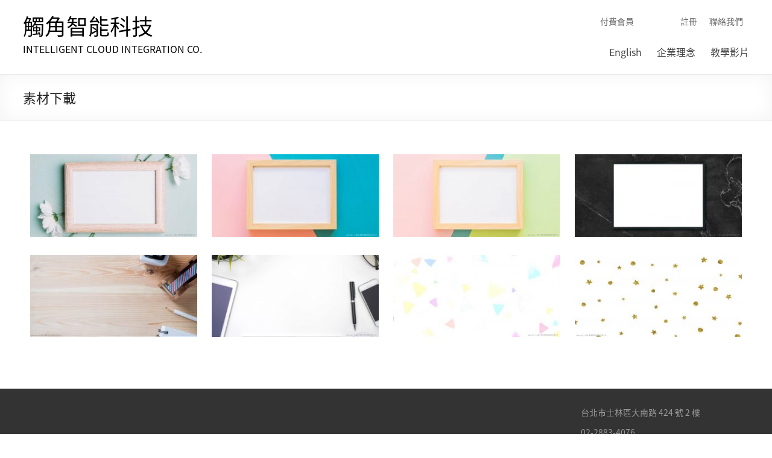

--- FILE ---
content_type: text/html; charset=UTF-8
request_url: http://ici-biot.com/test/%E5%AD%B8%E7%BF%92%E5%9E%8B%E9%9B%B2%E7%AB%AF%E7%89%A9%E8%81%AF%E7%B6%B2-%E5%BA%95%E5%9C%96%E4%B8%8B%E8%BC%89/
body_size: 9405
content:
<!DOCTYPE html>
<!--[if IE 7]>
<html class="ie ie7" lang="zh-TW">
<![endif]-->
<!--[if IE 8]>
<html class="ie ie8" lang="zh-TW">
<![endif]-->
<!--[if !(IE 7) & !(IE 8)]><!-->
<html lang="zh-TW">
<!--<![endif]-->
<head>
<meta charset="UTF-8" />
<meta name="viewport" content="width=device-width, initial-scale=1">
<link rel="profile" href="http://gmpg.org/xfn/11" />
<link rel="pingback" href="http://ici-biot.com/xmlrpc.php" />
<title>素材下載 &#8211; 觸角智能科技</title>
<link rel='dns-prefetch' href='//www.google.com' />
<link rel='dns-prefetch' href='//fonts.googleapis.com' />
<link rel='dns-prefetch' href='//s.w.org' />
<link rel="alternate" type="application/rss+xml" title="訂閱《觸角智能科技》&raquo; 資訊提供" href="https://ici-biot.com/feed/" />
<link rel="alternate" type="application/rss+xml" title="訂閱《觸角智能科技》&raquo; 留言的資訊提供" href="https://ici-biot.com/comments/feed/" />
		<script type="text/javascript">
			window._wpemojiSettings = {"baseUrl":"https:\/\/s.w.org\/images\/core\/emoji\/13.0.0\/72x72\/","ext":".png","svgUrl":"https:\/\/s.w.org\/images\/core\/emoji\/13.0.0\/svg\/","svgExt":".svg","source":{"concatemoji":"http:\/\/ici-biot.com\/wp-includes\/js\/wp-emoji-release.min.js?ver=5.5.17"}};
			!function(e,a,t){var n,r,o,i=a.createElement("canvas"),p=i.getContext&&i.getContext("2d");function s(e,t){var a=String.fromCharCode;p.clearRect(0,0,i.width,i.height),p.fillText(a.apply(this,e),0,0);e=i.toDataURL();return p.clearRect(0,0,i.width,i.height),p.fillText(a.apply(this,t),0,0),e===i.toDataURL()}function c(e){var t=a.createElement("script");t.src=e,t.defer=t.type="text/javascript",a.getElementsByTagName("head")[0].appendChild(t)}for(o=Array("flag","emoji"),t.supports={everything:!0,everythingExceptFlag:!0},r=0;r<o.length;r++)t.supports[o[r]]=function(e){if(!p||!p.fillText)return!1;switch(p.textBaseline="top",p.font="600 32px Arial",e){case"flag":return s([127987,65039,8205,9895,65039],[127987,65039,8203,9895,65039])?!1:!s([55356,56826,55356,56819],[55356,56826,8203,55356,56819])&&!s([55356,57332,56128,56423,56128,56418,56128,56421,56128,56430,56128,56423,56128,56447],[55356,57332,8203,56128,56423,8203,56128,56418,8203,56128,56421,8203,56128,56430,8203,56128,56423,8203,56128,56447]);case"emoji":return!s([55357,56424,8205,55356,57212],[55357,56424,8203,55356,57212])}return!1}(o[r]),t.supports.everything=t.supports.everything&&t.supports[o[r]],"flag"!==o[r]&&(t.supports.everythingExceptFlag=t.supports.everythingExceptFlag&&t.supports[o[r]]);t.supports.everythingExceptFlag=t.supports.everythingExceptFlag&&!t.supports.flag,t.DOMReady=!1,t.readyCallback=function(){t.DOMReady=!0},t.supports.everything||(n=function(){t.readyCallback()},a.addEventListener?(a.addEventListener("DOMContentLoaded",n,!1),e.addEventListener("load",n,!1)):(e.attachEvent("onload",n),a.attachEvent("onreadystatechange",function(){"complete"===a.readyState&&t.readyCallback()})),(n=t.source||{}).concatemoji?c(n.concatemoji):n.wpemoji&&n.twemoji&&(c(n.twemoji),c(n.wpemoji)))}(window,document,window._wpemojiSettings);
		</script>
		<style type="text/css">
img.wp-smiley,
img.emoji {
	display: inline !important;
	border: none !important;
	box-shadow: none !important;
	height: 1em !important;
	width: 1em !important;
	margin: 0 .07em !important;
	vertical-align: -0.1em !important;
	background: none !important;
	padding: 0 !important;
}
</style>
	<link rel='stylesheet' id='wp-block-library-css'  href='http://ici-biot.com/wp-includes/css/dist/block-library/style.min.css?ver=5.5.17' type='text/css' media='all' />
<link rel='stylesheet' id='wc-block-vendors-style-css'  href='http://ici-biot.com/wp-content/plugins/woocommerce/packages/woocommerce-blocks/build/vendors-style.css?ver=4.0.0' type='text/css' media='all' />
<link rel='stylesheet' id='wc-block-style-css'  href='http://ici-biot.com/wp-content/plugins/woocommerce/packages/woocommerce-blocks/build/style.css?ver=4.0.0' type='text/css' media='all' />
<link rel='stylesheet' id='contact-form-7-css'  href='http://ici-biot.com/wp-content/plugins/contact-form-7/includes/css/styles.css?ver=5.3.2' type='text/css' media='all' />
<link rel='stylesheet' id='wprls-style-css'  href='http://ici-biot.com/wp-content/plugins/slider-slideshow/admin/includes/../css/public/slider-pro.min.css?ver=5.5.17' type='text/css' media='all' />
<link rel='stylesheet' id='woocommerce-layout-css'  href='http://ici-biot.com/wp-content/plugins/woocommerce/assets/css/woocommerce-layout.css?ver=4.9.0' type='text/css' media='all' />
<style id='woocommerce-layout-inline-css' type='text/css'>

	.infinite-scroll .woocommerce-pagination {
		display: none;
	}
</style>
<link rel='stylesheet' id='woocommerce-smallscreen-css'  href='http://ici-biot.com/wp-content/plugins/woocommerce/assets/css/woocommerce-smallscreen.css?ver=4.9.0' type='text/css' media='only screen and (max-width: 768px)' />
<link rel='stylesheet' id='woocommerce-general-css'  href='http://ici-biot.com/wp-content/plugins/woocommerce/assets/css/woocommerce.css?ver=4.9.0' type='text/css' media='all' />
<style id='woocommerce-inline-inline-css' type='text/css'>
.woocommerce form .form-row .required { visibility: visible; }
</style>
<link rel='stylesheet' id='megamenu-css'  href='http://ici-biot.com/wp-content/uploads/maxmegamenu/style_zh_tw.css?ver=da7d01' type='text/css' media='all' />
<link rel='stylesheet' id='dashicons-css'  href='http://ici-biot.com/wp-includes/css/dashicons.min.css?ver=5.5.17' type='text/css' media='all' />
<link rel='stylesheet' id='spacious_style-css'  href='http://ici-biot.com/wp-content/themes/spacious/style.css?ver=5.5.17' type='text/css' media='all' />
<link rel='stylesheet' id='spacious-genericons-css'  href='http://ici-biot.com/wp-content/themes/spacious/genericons/genericons.css?ver=3.3.1' type='text/css' media='all' />
<link rel='stylesheet' id='spacious-font-awesome-css'  href='http://ici-biot.com/wp-content/themes/spacious/font-awesome/css/font-awesome.min.css?ver=4.7.0' type='text/css' media='all' />
<link rel='stylesheet' id='google_fonts-css'  href='//fonts.googleapis.com/css?family=Lato&#038;ver=5.5.17' type='text/css' media='all' />
<link rel='stylesheet' id='um_fonticons_ii-css'  href='http://ici-biot.com/wp-content/plugins/ultimate-member/assets/css/um-fonticons-ii.css?ver=2.1.15' type='text/css' media='all' />
<link rel='stylesheet' id='um_fonticons_fa-css'  href='http://ici-biot.com/wp-content/plugins/ultimate-member/assets/css/um-fonticons-fa.css?ver=2.1.15' type='text/css' media='all' />
<link rel='stylesheet' id='select2-css'  href='http://ici-biot.com/wp-content/plugins/ultimate-member/assets/css/select2/select2.min.css?ver=2.1.15' type='text/css' media='all' />
<link rel='stylesheet' id='um_crop-css'  href='http://ici-biot.com/wp-content/plugins/ultimate-member/assets/css/um-crop.css?ver=2.1.15' type='text/css' media='all' />
<link rel='stylesheet' id='um_modal-css'  href='http://ici-biot.com/wp-content/plugins/ultimate-member/assets/css/um-modal.css?ver=2.1.15' type='text/css' media='all' />
<link rel='stylesheet' id='um_styles-css'  href='http://ici-biot.com/wp-content/plugins/ultimate-member/assets/css/um-styles.css?ver=2.1.15' type='text/css' media='all' />
<link rel='stylesheet' id='um_profile-css'  href='http://ici-biot.com/wp-content/plugins/ultimate-member/assets/css/um-profile.css?ver=2.1.15' type='text/css' media='all' />
<link rel='stylesheet' id='um_account-css'  href='http://ici-biot.com/wp-content/plugins/ultimate-member/assets/css/um-account.css?ver=2.1.15' type='text/css' media='all' />
<link rel='stylesheet' id='um_misc-css'  href='http://ici-biot.com/wp-content/plugins/ultimate-member/assets/css/um-misc.css?ver=2.1.15' type='text/css' media='all' />
<link rel='stylesheet' id='um_fileupload-css'  href='http://ici-biot.com/wp-content/plugins/ultimate-member/assets/css/um-fileupload.css?ver=2.1.15' type='text/css' media='all' />
<link rel='stylesheet' id='um_datetime-css'  href='http://ici-biot.com/wp-content/plugins/ultimate-member/assets/css/pickadate/default.css?ver=2.1.15' type='text/css' media='all' />
<link rel='stylesheet' id='um_datetime_date-css'  href='http://ici-biot.com/wp-content/plugins/ultimate-member/assets/css/pickadate/default.date.css?ver=2.1.15' type='text/css' media='all' />
<link rel='stylesheet' id='um_datetime_time-css'  href='http://ici-biot.com/wp-content/plugins/ultimate-member/assets/css/pickadate/default.time.css?ver=2.1.15' type='text/css' media='all' />
<link rel='stylesheet' id='um_raty-css'  href='http://ici-biot.com/wp-content/plugins/ultimate-member/assets/css/um-raty.css?ver=2.1.15' type='text/css' media='all' />
<link rel='stylesheet' id='um_scrollbar-css'  href='http://ici-biot.com/wp-content/plugins/ultimate-member/assets/css/simplebar.css?ver=2.1.15' type='text/css' media='all' />
<link rel='stylesheet' id='um_tipsy-css'  href='http://ici-biot.com/wp-content/plugins/ultimate-member/assets/css/um-tipsy.css?ver=2.1.15' type='text/css' media='all' />
<link rel='stylesheet' id='um_responsive-css'  href='http://ici-biot.com/wp-content/plugins/ultimate-member/assets/css/um-responsive.css?ver=2.1.15' type='text/css' media='all' />
<link rel='stylesheet' id='um_default_css-css'  href='http://ici-biot.com/wp-content/plugins/ultimate-member/assets/css/um-old-default.css?ver=2.1.15' type='text/css' media='all' />
<script type='text/javascript' src='http://ici-biot.com/wp-includes/js/jquery/jquery.js?ver=1.12.4-wp' id='jquery-core-js'></script>
<script type='text/javascript' src='http://ici-biot.com/wp-content/plugins/slider-slideshow/admin/includes/../js/public/rsslider.js?ver=5.5.17' id='wprls-script-js'></script>
<script type='text/javascript' src='http://ici-biot.com/wp-content/themes/spacious/js/spacious-custom.js?ver=5.5.17' id='spacious-custom-js'></script>
<!--[if lte IE 8]>
<script type='text/javascript' src='http://ici-biot.com/wp-content/themes/spacious/js/html5shiv.min.js?ver=5.5.17' id='html5-js'></script>
<![endif]-->
<script type='text/javascript' src='http://ici-biot.com/wp-content/plugins/ultimate-member/assets/js/um-gdpr.min.js?ver=2.1.15' id='um-gdpr-js'></script>
<link rel="https://api.w.org/" href="https://ici-biot.com/wp-json/" /><link rel="alternate" type="application/json" href="https://ici-biot.com/wp-json/wp/v2/pages/224" /><link rel="EditURI" type="application/rsd+xml" title="RSD" href="https://ici-biot.com/xmlrpc.php?rsd" />
<link rel="wlwmanifest" type="application/wlwmanifest+xml" href="http://ici-biot.com/wp-includes/wlwmanifest.xml" /> 
<meta name="generator" content="WordPress 5.5.17" />
<meta name="generator" content="WooCommerce 4.9.0" />
<link rel="canonical" href="https://ici-biot.com/test/%e5%ad%b8%e7%bf%92%e5%9e%8b%e9%9b%b2%e7%ab%af%e7%89%a9%e8%81%af%e7%b6%b2-%e5%ba%95%e5%9c%96%e4%b8%8b%e8%bc%89/" />
<link rel='shortlink' href='https://ici-biot.com/?p=224' />
<link rel="alternate" type="application/json+oembed" href="https://ici-biot.com/wp-json/oembed/1.0/embed?url=https%3A%2F%2Fici-biot.com%2Ftest%2F%25e5%25ad%25b8%25e7%25bf%2592%25e5%259e%258b%25e9%259b%25b2%25e7%25ab%25af%25e7%2589%25a9%25e8%2581%25af%25e7%25b6%25b2-%25e5%25ba%2595%25e5%259c%2596%25e4%25b8%258b%25e8%25bc%2589%2F" />
<link rel="alternate" type="text/xml+oembed" href="https://ici-biot.com/wp-json/oembed/1.0/embed?url=https%3A%2F%2Fici-biot.com%2Ftest%2F%25e5%25ad%25b8%25e7%25bf%2592%25e5%259e%258b%25e9%259b%25b2%25e7%25ab%25af%25e7%2589%25a9%25e8%2581%25af%25e7%25b6%25b2-%25e5%25ba%2595%25e5%259c%2596%25e4%25b8%258b%25e8%25bc%2589%2F&#038;format=xml" />
<script type="text/javascript">
(function(url){
	if(/(?:Chrome\/26\.0\.1410\.63 Safari\/537\.31|WordfenceTestMonBot)/.test(navigator.userAgent)){ return; }
	var addEvent = function(evt, handler) {
		if (window.addEventListener) {
			document.addEventListener(evt, handler, false);
		} else if (window.attachEvent) {
			document.attachEvent('on' + evt, handler);
		}
	};
	var removeEvent = function(evt, handler) {
		if (window.removeEventListener) {
			document.removeEventListener(evt, handler, false);
		} else if (window.detachEvent) {
			document.detachEvent('on' + evt, handler);
		}
	};
	var evts = 'contextmenu dblclick drag dragend dragenter dragleave dragover dragstart drop keydown keypress keyup mousedown mousemove mouseout mouseover mouseup mousewheel scroll'.split(' ');
	var logHuman = function() {
		if (window.wfLogHumanRan) { return; }
		window.wfLogHumanRan = true;
		var wfscr = document.createElement('script');
		wfscr.type = 'text/javascript';
		wfscr.async = true;
		wfscr.src = url + '&r=' + Math.random();
		(document.getElementsByTagName('head')[0]||document.getElementsByTagName('body')[0]).appendChild(wfscr);
		for (var i = 0; i < evts.length; i++) {
			removeEvent(evts[i], logHuman);
		}
	};
	for (var i = 0; i < evts.length; i++) {
		addEvent(evts[i], logHuman);
	}
})('//ici-biot.com/?wordfence_lh=1&hid=60E2BEC75A8658B7C144EFEDD7399CD3');
</script>		<style type="text/css">
			.um_request_name {
				display: none !important;
			}
		</style>
		<noscript><style>.woocommerce-product-gallery{ opacity: 1 !important; }</style></noscript>
		<style type="text/css">
			#site-title a {
			color: #000000;
		}
		#site-description {
			color: #000000;
		}
		</style>
	<style type="text/css" id="custom-background-css">
body.custom-background { background-color: #ffffff; }
</style>
	
<!-- Jetpack Open Graph Tags -->
<meta property="og:type" content="article" />
<meta property="og:title" content="素材下載" />
<meta property="og:url" content="https://ici-biot.com/test/%e5%ad%b8%e7%bf%92%e5%9e%8b%e9%9b%b2%e7%ab%af%e7%89%a9%e8%81%af%e7%b6%b2-%e5%ba%95%e5%9c%96%e4%b8%8b%e8%bc%89/" />
<meta property="og:description" content="造訪文章以瞭解更多資訊。" />
<meta property="article:published_time" content="2017-05-25T09:46:17+00:00" />
<meta property="article:modified_time" content="2018-06-01T06:17:11+00:00" />
<meta property="og:site_name" content="觸角智能科技" />
<meta property="og:image" content="https://ici-biot.com/wp-content/uploads/2018/03/05-300x148.jpg" />
<meta property="og:locale" content="zh_TW" />
<meta name="twitter:text:title" content="素材下載" />
<meta name="twitter:image" content="https://ici-biot.com/wp-content/uploads/2018/03/05-300x148.jpg?w=1400" />
<meta name="twitter:card" content="summary_large_image" />
<meta name="twitter:description" content="造訪文章以瞭解更多資訊。" />

<!-- End Jetpack Open Graph Tags -->
<link rel="icon" href="https://ici-biot.com/wp-content/uploads/2017/05/cropped-LOGO-32x32.jpg" sizes="32x32" />
<link rel="icon" href="https://ici-biot.com/wp-content/uploads/2017/05/cropped-LOGO-192x192.jpg" sizes="192x192" />
<link rel="apple-touch-icon" href="https://ici-biot.com/wp-content/uploads/2017/05/cropped-LOGO-180x180.jpg" />
<meta name="msapplication-TileImage" content="https://ici-biot.com/wp-content/uploads/2017/05/cropped-LOGO-270x270.jpg" />

<!-- BEGIN Typekit Fonts for WordPress -->
<script>
  (function(d) {
    var config = {
      kitId: 'ifa4yvx',
      scriptTimeout: 3000,
      async: true
    },
    h=d.documentElement,t=setTimeout(function(){h.className=h.className.replace(/\bwf-loading\b/g,"")+" wf-inactive";},config.scriptTimeout),tk=d.createElement("script"),f=false,s=d.getElementsByTagName("script")[0],a;h.className+=" wf-loading";tk.src='https://use.typekit.net/'+config.kitId+'.js';tk.async=true;tk.onload=tk.onreadystatechange=function(){a=this.readyState;if(f||a&&a!="complete"&&a!="loaded")return;f=true;clearTimeout(t);try{Typekit.load(config)}catch(e){}};s.parentNode.insertBefore(tk,s)
  })(document);
</script>
<style type="text/css">
html, body, div, span, applet, object, iframe,
h1, h2, h3, h4, h5, h6, p, blockquote, pre,
a, abbr, acronym, address, big, cite, code,
del, dfn, em, font, ins, kbd, q, s, samp,
small, strike, strong, sub, sup, tt, var,
dl, dt, dd, ol, ul, li,
fieldset, form, label, legend,
table, caption, tbody, tfoot, thead, tr, th, td ,href {
  font-family: "source-han-sans-traditional";
font-style: normal;
font-weight: 400;
  }</style>

<!-- END Typekit Fonts for WordPress -->

		<style type="text/css"> blockquote { border-left: 3px solid #00548c; }
			.spacious-button, input[type="reset"], input[type="button"], input[type="submit"], button { background-color: #00548c; }
			.previous a:hover, .next a:hover { 	color: #00548c; }
			a { color: #00548c; }
			#site-title a:hover { color: #00548c; }
			.main-navigation ul li.current_page_item a, .main-navigation ul li:hover > a { color: #00548c; }
			.main-navigation ul li ul { border-top: 1px solid #00548c; }
			.main-navigation ul li ul li a:hover, .main-navigation ul li ul li:hover > a, .main-navigation ul li.current-menu-item ul li a:hover { color: #00548c; }
			.site-header .menu-toggle:hover.entry-meta a.read-more:hover,#featured-slider .slider-read-more-button:hover,.call-to-action-button:hover,.entry-meta .read-more-link:hover,.spacious-button:hover, input[type="reset"]:hover, input[type="button"]:hover, input[type="submit"]:hover, button:hover { background: #00225a; }
			.main-small-navigation li:hover { background: #00548c; }
			.main-small-navigation ul > .current_page_item, .main-small-navigation ul > .current-menu-item { background: #00548c; }
			.main-navigation a:hover, .main-navigation ul li.current-menu-item a, .main-navigation ul li.current_page_ancestor a, .main-navigation ul li.current-menu-ancestor a, .main-navigation ul li.current_page_item a, .main-navigation ul li:hover > a  { color: #00548c; }
			.small-menu a:hover, .small-menu ul li.current-menu-item a, .small-menu ul li.current_page_ancestor a, .small-menu ul li.current-menu-ancestor a, .small-menu ul li.current_page_item a, .small-menu ul li:hover > a { color: #00548c; }
			#featured-slider .slider-read-more-button { background-color: #00548c; }
			#controllers a:hover, #controllers a.active { background-color: #00548c; color: #00548c; }
			.widget_service_block a.more-link:hover, .widget_featured_single_post a.read-more:hover,#secondary a:hover,logged-in-as:hover  a,.single-page p a:hover{ color: #00225a; }
			.breadcrumb a:hover { color: #00548c; }
			.tg-one-half .widget-title a:hover, .tg-one-third .widget-title a:hover, .tg-one-fourth .widget-title a:hover { color: #00548c; }
			.pagination span ,.site-header .menu-toggle:hover{ background-color: #00548c; }
			.pagination a span:hover { color: #00548c; border-color: .#00548c; }
			.widget_testimonial .testimonial-post { border-color: #00548c #EAEAEA #EAEAEA #EAEAEA; }
			.call-to-action-content-wrapper { border-color: #EAEAEA #EAEAEA #EAEAEA #00548c; }
			.call-to-action-button { background-color: #00548c; }
			#content .comments-area a.comment-permalink:hover { color: #00548c; }
			.comments-area .comment-author-link a:hover { color: #00548c; }
			.comments-area .comment-author-link span { background-color: #00548c; }
			.comment .comment-reply-link:hover { color: #00548c; }
			.nav-previous a:hover, .nav-next a:hover { color: #00548c; }
			#wp-calendar #today { color: #00548c; }
			.widget-title span { border-bottom: 2px solid #00548c; }
			.footer-widgets-area a:hover { color: #00548c !important; }
			.footer-socket-wrapper .copyright a:hover { color: #00548c; }
			a#back-top:before { background-color: #00548c; }
			.read-more, .more-link { color: #00548c; }
			.post .entry-title a:hover, .page .entry-title a:hover { color: #00548c; }
			.post .entry-meta .read-more-link { background-color: #00548c; }
			.post .entry-meta a:hover, .type-page .entry-meta a:hover { color: #00548c; }
			.single #content .tags a:hover { color: #00548c; }
			.widget_testimonial .testimonial-icon:before { color: #00548c; }
			a#scroll-up { background-color: #00548c; }
			.search-form span { background-color: #00548c; }</style>
		<link rel="alternate" type="application/rss+xml" title="RSS" href="https://ici-biot.com/rsslatest.xml" /><style type="text/css">/** Mega Menu CSS: fs **/</style>
</head>

<body class="page-template-default page page-id-224 page-child parent-pageid-169 custom-background wp-custom-logo theme-spacious woocommerce-no-js mega-menu-max-mega-menu-1 no-sidebar-full-width wide-1218 elementor-default elementor-kit-2992">
<div id="page" class="hfeed site">
		<header id="masthead" class="site-header clearfix">

		
		<div id="header-text-nav-container">
			<div class="inner-wrap">

				<div id="header-text-nav-wrap" class="clearfix">
					<div id="header-left-section">
												<div id="header-text" class="">
                                       <h3 id="site-title">
                        <a href="http://ici-biot.com/" title="觸角智能科技" rel="home">觸角智能科技</a>
                     </h3>
                                                         <p id="site-description">INTELLIGENT CLOUD INTEGRATION CO.</p>
                  <!-- #site-description -->
						</div><!-- #header-text -->
					</div><!-- #header-left-section -->
					<div id="header-right-section">
						<div align="right">
     					  <div id="mega-menu-wrap-max_mega_menu_1" class="mega-menu-wrap"><div class="mega-menu-toggle"><div class="mega-toggle-blocks-left"></div><div class="mega-toggle-blocks-center"></div><div class="mega-toggle-blocks-right"><div class='mega-toggle-block mega-menu-toggle-block mega-toggle-block-1' id='mega-toggle-block-1' tabindex='0'><span class='mega-toggle-label' role='button' aria-expanded='false'><span class='mega-toggle-label-closed'>MENU</span><span class='mega-toggle-label-open'>MENU</span></span></div></div></div><ul id="mega-menu-max_mega_menu_1" class="mega-menu max-mega-menu mega-menu-horizontal mega-no-js" data-event="hover_intent" data-effect="fade_up" data-effect-speed="200" data-effect-mobile="disabled" data-effect-speed-mobile="0" data-mobile-force-width="false" data-second-click="go" data-document-click="collapse" data-vertical-behaviour="standard" data-breakpoint="600" data-unbind="true" data-mobile-state="collapse_all" data-hover-intent-timeout="300" data-hover-intent-interval="100"><li class='mega-menu-item mega-menu-item-type-post_type mega-menu-item-object-page mega-align-bottom-left mega-menu-flyout mega-item-align-right mega-menu-item-1402' id='mega-menu-item-1402'><a class="mega-menu-link" href="https://ici-biot.com/contact/" tabindex="0">聯絡我們</a></li><li class='mega-menu-item mega-menu-item-type-post_type mega-menu-item-object-page mega-align-bottom-left mega-menu-flyout mega-item-align-right mega-menu-item-1393' id='mega-menu-item-1393'><a class="mega-menu-link" href="https://ici-biot.com/my-account/" tabindex="0">註冊</a></li><li class='mega-menu-item mega-menu-item-type-custom mega-menu-item-object-custom mega-align-bottom-left mega-menu-flyout mega-menu-item-2837' id='mega-menu-item-2837'><a class="mega-menu-link" href="http://web.ici-biot.com/ici/ap/ionic_app/OneCard/index.html" tabindex="0">付費會員</a></li></ul></div>     					 </div>
						
												<nav id="site-navigation" class="main-navigation" role="navigation">
							<h3 class="menu-toggle">選單</h3>
							<div class="menu-primary-container"><ul id="menu-%e9%a0%82%e9%83%a8%e9%81%b8%e5%96%ae" class="menu"><li id="menu-item-1340" class="menu-item menu-item-type-custom menu-item-object-custom menu-item-1340"><a href="https://ici-biot.com/en/ici/">English</a></li>
<li id="menu-item-1339" class="menu-item menu-item-type-custom menu-item-object-custom menu-item-1339"><a href="https://ici-biot.com/%E4%BC%81%E6%A5%AD%E7%90%86%E5%BF%B5/">企業理念</a></li>
<li id="menu-item-1341" class="menu-item menu-item-type-custom menu-item-object-custom menu-item-1341"><a href="http://ici-biot.com/%E6%95%99%E5%AD%B8%E5%BD%B1%E7%89%87-2/">教學影片</a></li>
</ul></div>						</nav>
			    	</div><!-- #header-right-section -->

			   </div><!-- #header-text-nav-wrap -->
			</div><!-- .inner-wrap -->
		</div><!-- #header-text-nav-container -->

		
						<div class="header-post-title-container clearfix">
					<div class="inner-wrap">
						<div class="post-title-wrapper">
							                                                   <h1 class="header-post-title-class">素材下載</h1>
                        						   						</div>
											</div>
				</div>
				</header>
			<div id="main" class="clearfix">
		<div class="inner-wrap">

	
	<div id="primary">
		<div id="content" class="clearfix">
			
				
<article id="post-224" class="post-224 page type-page status-publish hentry">
		<div class="entry-content clearfix">
		<div id='gallery-4' class='gallery galleryid-224 gallery-columns-4 gallery-size-medium'><figure class='gallery-item'>
			<div class='gallery-icon landscape'>
				<a href='https://ici-biot.com/test/%e5%ad%b8%e7%bf%92%e5%9e%8b%e9%9b%b2%e7%ab%af%e7%89%a9%e8%81%af%e7%b6%b2-%e5%ba%95%e5%9c%96%e4%b8%8b%e8%bc%89/05-2/'><img width="300" height="148" src="https://ici-biot.com/wp-content/uploads/2018/03/05-300x148.jpg" class="attachment-medium size-medium" alt="" loading="lazy" srcset="https://ici-biot.com/wp-content/uploads/2018/03/05-300x148.jpg 300w, https://ici-biot.com/wp-content/uploads/2018/03/05-768x378.jpg 768w, https://ici-biot.com/wp-content/uploads/2018/03/05-1024x504.jpg 1024w, https://ici-biot.com/wp-content/uploads/2018/03/05-600x295.jpg 600w, https://ici-biot.com/wp-content/uploads/2018/03/05.jpg 1890w" sizes="(max-width: 300px) 100vw, 300px" /></a>
			</div></figure><figure class='gallery-item'>
			<div class='gallery-icon landscape'>
				<a href='https://ici-biot.com/test/%e5%ad%b8%e7%bf%92%e5%9e%8b%e9%9b%b2%e7%ab%af%e7%89%a9%e8%81%af%e7%b6%b2-%e5%ba%95%e5%9c%96%e4%b8%8b%e8%bc%89/06-2/'><img width="300" height="148" src="https://ici-biot.com/wp-content/uploads/2018/03/06-300x148.jpg" class="attachment-medium size-medium" alt="" loading="lazy" srcset="https://ici-biot.com/wp-content/uploads/2018/03/06-300x148.jpg 300w, https://ici-biot.com/wp-content/uploads/2018/03/06-768x378.jpg 768w, https://ici-biot.com/wp-content/uploads/2018/03/06-1024x504.jpg 1024w, https://ici-biot.com/wp-content/uploads/2018/03/06-600x295.jpg 600w, https://ici-biot.com/wp-content/uploads/2018/03/06.jpg 1890w" sizes="(max-width: 300px) 100vw, 300px" /></a>
			</div></figure><figure class='gallery-item'>
			<div class='gallery-icon landscape'>
				<a href='https://ici-biot.com/test/%e5%ad%b8%e7%bf%92%e5%9e%8b%e9%9b%b2%e7%ab%af%e7%89%a9%e8%81%af%e7%b6%b2-%e5%ba%95%e5%9c%96%e4%b8%8b%e8%bc%89/07-2/'><img width="300" height="148" src="https://ici-biot.com/wp-content/uploads/2018/03/07-300x148.jpg" class="attachment-medium size-medium" alt="" loading="lazy" srcset="https://ici-biot.com/wp-content/uploads/2018/03/07-300x148.jpg 300w, https://ici-biot.com/wp-content/uploads/2018/03/07-768x378.jpg 768w, https://ici-biot.com/wp-content/uploads/2018/03/07-1024x504.jpg 1024w, https://ici-biot.com/wp-content/uploads/2018/03/07-600x295.jpg 600w, https://ici-biot.com/wp-content/uploads/2018/03/07.jpg 1890w" sizes="(max-width: 300px) 100vw, 300px" /></a>
			</div></figure><figure class='gallery-item'>
			<div class='gallery-icon landscape'>
				<a href='https://ici-biot.com/test/%e5%ad%b8%e7%bf%92%e5%9e%8b%e9%9b%b2%e7%ab%af%e7%89%a9%e8%81%af%e7%b6%b2-%e5%ba%95%e5%9c%96%e4%b8%8b%e8%bc%89/08-2/'><img width="300" height="148" src="https://ici-biot.com/wp-content/uploads/2018/03/08-300x148.jpg" class="attachment-medium size-medium" alt="" loading="lazy" srcset="https://ici-biot.com/wp-content/uploads/2018/03/08-300x148.jpg 300w, https://ici-biot.com/wp-content/uploads/2018/03/08-768x378.jpg 768w, https://ici-biot.com/wp-content/uploads/2018/03/08-1024x504.jpg 1024w, https://ici-biot.com/wp-content/uploads/2018/03/08-600x295.jpg 600w, https://ici-biot.com/wp-content/uploads/2018/03/08.jpg 1891w" sizes="(max-width: 300px) 100vw, 300px" /></a>
			</div></figure><figure class='gallery-item'>
			<div class='gallery-icon landscape'>
				<a href='https://ici-biot.com/test/%e5%ad%b8%e7%bf%92%e5%9e%8b%e9%9b%b2%e7%ab%af%e7%89%a9%e8%81%af%e7%b6%b2-%e5%ba%95%e5%9c%96%e4%b8%8b%e8%bc%89/04-2/'><img width="300" height="148" src="https://ici-biot.com/wp-content/uploads/2018/03/04-300x148.jpg" class="attachment-medium size-medium" alt="" loading="lazy" srcset="https://ici-biot.com/wp-content/uploads/2018/03/04-300x148.jpg 300w, https://ici-biot.com/wp-content/uploads/2018/03/04-768x379.jpg 768w, https://ici-biot.com/wp-content/uploads/2018/03/04-1024x505.jpg 1024w, https://ici-biot.com/wp-content/uploads/2018/03/04-600x296.jpg 600w, https://ici-biot.com/wp-content/uploads/2018/03/04.jpg 1890w" sizes="(max-width: 300px) 100vw, 300px" /></a>
			</div></figure><figure class='gallery-item'>
			<div class='gallery-icon landscape'>
				<a href='https://ici-biot.com/test/%e5%ad%b8%e7%bf%92%e5%9e%8b%e9%9b%b2%e7%ab%af%e7%89%a9%e8%81%af%e7%b6%b2-%e5%ba%95%e5%9c%96%e4%b8%8b%e8%bc%89/01-2/'><img width="300" height="148" src="https://ici-biot.com/wp-content/uploads/2018/03/01-300x148.jpg" class="attachment-medium size-medium" alt="" loading="lazy" srcset="https://ici-biot.com/wp-content/uploads/2018/03/01-300x148.jpg 300w, https://ici-biot.com/wp-content/uploads/2018/03/01-768x378.jpg 768w, https://ici-biot.com/wp-content/uploads/2018/03/01-1024x504.jpg 1024w, https://ici-biot.com/wp-content/uploads/2018/03/01-600x295.jpg 600w, https://ici-biot.com/wp-content/uploads/2018/03/01.jpg 1891w" sizes="(max-width: 300px) 100vw, 300px" /></a>
			</div></figure><figure class='gallery-item'>
			<div class='gallery-icon landscape'>
				<a href='https://ici-biot.com/test/%e5%ad%b8%e7%bf%92%e5%9e%8b%e9%9b%b2%e7%ab%af%e7%89%a9%e8%81%af%e7%b6%b2-%e5%ba%95%e5%9c%96%e4%b8%8b%e8%bc%89/02-2/'><img width="300" height="148" src="https://ici-biot.com/wp-content/uploads/2018/03/02-300x148.jpg" class="attachment-medium size-medium" alt="" loading="lazy" srcset="https://ici-biot.com/wp-content/uploads/2018/03/02-300x148.jpg 300w, https://ici-biot.com/wp-content/uploads/2018/03/02-768x378.jpg 768w, https://ici-biot.com/wp-content/uploads/2018/03/02-1024x504.jpg 1024w, https://ici-biot.com/wp-content/uploads/2018/03/02-600x295.jpg 600w, https://ici-biot.com/wp-content/uploads/2018/03/02.jpg 1891w" sizes="(max-width: 300px) 100vw, 300px" /></a>
			</div></figure><figure class='gallery-item'>
			<div class='gallery-icon landscape'>
				<a href='https://ici-biot.com/test/%e5%ad%b8%e7%bf%92%e5%9e%8b%e9%9b%b2%e7%ab%af%e7%89%a9%e8%81%af%e7%b6%b2-%e5%ba%95%e5%9c%96%e4%b8%8b%e8%bc%89/03-2/'><img width="300" height="148" src="https://ici-biot.com/wp-content/uploads/2018/03/03-300x148.jpg" class="attachment-medium size-medium" alt="" loading="lazy" srcset="https://ici-biot.com/wp-content/uploads/2018/03/03-300x148.jpg 300w, https://ici-biot.com/wp-content/uploads/2018/03/03-768x378.jpg 768w, https://ici-biot.com/wp-content/uploads/2018/03/03-1024x504.jpg 1024w, https://ici-biot.com/wp-content/uploads/2018/03/03-600x295.jpg 600w, https://ici-biot.com/wp-content/uploads/2018/03/03.jpg 1891w" sizes="(max-width: 300px) 100vw, 300px" /></a>
			</div></figure>
		</div>

			</div>
	<footer class="entry-meta-bar clearfix">	        			
		<div class="entry-meta clearfix">
       			</div>
	</footer>
	</article>
				
			
		</div><!-- #content -->
	</div><!-- #primary -->

	
	

		</div><!-- .inner-wrap -->
	</div><!-- #main -->
			<footer id="colophon" class="clearfix">
			<div class="footer-widgets-wrapper">
	<div class="inner-wrap">
		<div class="footer-widgets-area clearfix">
			<div class="tg-one-fourth tg-column-1">
							</div>
			<div class="tg-one-fourth tg-column-2">
							</div>
			<div class="tg-one-fourth tg-after-two-blocks-clearfix tg-column-3">
							</div>
			<div class="tg-one-fourth tg-one-fourth-last tg-column-4">
				<aside id="text-10" class="widget widget_text">			<div class="textwidget"><p><strong>台北市士林區</strong><strong>大南路 424 號 2 樓</strong></p>
<p><strong>02-2883-4076</strong></p>
<p><strong><a href="mailto:BIoTTaiwan@gmail.com">BIoTTaiwan@gmail.com</a></strong></p>
<p><strong>周一至周五 9am – 6pm</strong></p>
</div>
		</aside>			</div>
		</div>
	</div>
</div>
			<div class="footer-socket-wrapper clearfix">
				<div class="inner-wrap">
					<div class="footer-socket-area">
						<div class="copyright">Copyright &copy; 2026 <a href="http://ici-biot.com/" title="觸角智能科技" ><span>觸角智能科技</span></a>. Powered by <a href="https://wordpress.org" target="_blank" title="WordPress"><span>WordPress</span></a>. Theme: Spacious by <a href="https://themegrill.com/themes/spacious" target="_blank" title="ThemeGrill" rel="designer"><span>ThemeGrill</span></a>.</div>						<nav class="small-menu clearfix">
									    			</nav>
					</div>
				</div>
			</div>
		</footer>
		<a href="#masthead" id="scroll-up"></a>
	</div><!-- #page -->
	
<div id="um_upload_single" style="display:none"></div>
<div id="um_view_photo" style="display:none">

	<a href="javascript:void(0);" data-action="um_remove_modal" class="um-modal-close"
	   aria-label="Close view photo modal">
		<i class="um-faicon-times"></i>
	</a>

	<div class="um-modal-body photo">
		<div class="um-modal-photo"></div>
	</div>

</div>	<script type="text/javascript">
		(function () {
			var c = document.body.className;
			c = c.replace(/woocommerce-no-js/, 'woocommerce-js');
			document.body.className = c;
		})()
	</script>
	<script type='text/javascript' id='contact-form-7-js-extra'>
/* <![CDATA[ */
var wpcf7 = {"apiSettings":{"root":"https:\/\/ici-biot.com\/wp-json\/contact-form-7\/v1","namespace":"contact-form-7\/v1"}};
/* ]]> */
</script>
<script type='text/javascript' src='http://ici-biot.com/wp-content/plugins/contact-form-7/includes/js/scripts.js?ver=5.3.2' id='contact-form-7-js'></script>
<script type='text/javascript' src='http://ici-biot.com/wp-content/plugins/woocommerce/assets/js/jquery-blockui/jquery.blockUI.min.js?ver=2.70' id='jquery-blockui-js'></script>
<script type='text/javascript' src='http://ici-biot.com/wp-content/plugins/woocommerce/assets/js/js-cookie/js.cookie.min.js?ver=2.1.4' id='js-cookie-js'></script>
<script type='text/javascript' id='woocommerce-js-extra'>
/* <![CDATA[ */
var woocommerce_params = {"ajax_url":"\/wp-admin\/admin-ajax.php","wc_ajax_url":"\/?wc-ajax=%%endpoint%%"};
/* ]]> */
</script>
<script type='text/javascript' src='http://ici-biot.com/wp-content/plugins/woocommerce/assets/js/frontend/woocommerce.min.js?ver=4.9.0' id='woocommerce-js'></script>
<script type='text/javascript' id='wc-cart-fragments-js-extra'>
/* <![CDATA[ */
var wc_cart_fragments_params = {"ajax_url":"\/wp-admin\/admin-ajax.php","wc_ajax_url":"\/?wc-ajax=%%endpoint%%","cart_hash_key":"wc_cart_hash_842dab098d1b03ae0e49a02c26f7503f","fragment_name":"wc_fragments_842dab098d1b03ae0e49a02c26f7503f","request_timeout":"5000"};
/* ]]> */
</script>
<script type='text/javascript' src='http://ici-biot.com/wp-content/plugins/woocommerce/assets/js/frontend/cart-fragments.min.js?ver=4.9.0' id='wc-cart-fragments-js'></script>
<script type='text/javascript' id='wc-cart-fragments-js-after'>
		jQuery( 'body' ).bind( 'wc_fragments_refreshed', function() {
			var jetpackLazyImagesLoadEvent;
			try {
				jetpackLazyImagesLoadEvent = new Event( 'jetpack-lazy-images-load', {
					bubbles: true,
					cancelable: true
				} );
			} catch ( e ) {
				jetpackLazyImagesLoadEvent = document.createEvent( 'Event' )
				jetpackLazyImagesLoadEvent.initEvent( 'jetpack-lazy-images-load', true, true );
			}
			jQuery( 'body' ).get( 0 ).dispatchEvent( jetpackLazyImagesLoadEvent );
		} );
		
</script>
<script type='text/javascript' src='https://www.google.com/recaptcha/api.js?render=6LcDTSEUAAAAAHFAMee0FvotfnFl7mFmDPJYw_OO&#038;ver=3.0' id='google-recaptcha-js'></script>
<script type='text/javascript' id='wpcf7-recaptcha-js-extra'>
/* <![CDATA[ */
var wpcf7_recaptcha = {"sitekey":"6LcDTSEUAAAAAHFAMee0FvotfnFl7mFmDPJYw_OO","actions":{"homepage":"homepage","contactform":"contactform"}};
/* ]]> */
</script>
<script type='text/javascript' src='http://ici-biot.com/wp-content/plugins/contact-form-7/modules/recaptcha/script.js?ver=5.3.2' id='wpcf7-recaptcha-js'></script>
<script type='text/javascript' src='http://ici-biot.com/wp-content/themes/spacious/js/navigation.js?ver=5.5.17' id='spacious-navigation-js'></script>
<script type='text/javascript' src='http://ici-biot.com/wp-content/plugins/ultimate-member/assets/js/select2/select2.full.min.js?ver=2.1.15' id='select2-js'></script>
<script type='text/javascript' src='http://ici-biot.com/wp-includes/js/underscore.min.js?ver=1.8.3' id='underscore-js'></script>
<script type='text/javascript' id='wp-util-js-extra'>
/* <![CDATA[ */
var _wpUtilSettings = {"ajax":{"url":"\/wp-admin\/admin-ajax.php"}};
/* ]]> */
</script>
<script type='text/javascript' src='http://ici-biot.com/wp-includes/js/wp-util.min.js?ver=5.5.17' id='wp-util-js'></script>
<script type='text/javascript' src='http://ici-biot.com/wp-content/plugins/ultimate-member/assets/js/um-crop.min.js?ver=2.1.15' id='um_crop-js'></script>
<script type='text/javascript' src='http://ici-biot.com/wp-content/plugins/ultimate-member/assets/js/um-modal.min.js?ver=2.1.15' id='um_modal-js'></script>
<script type='text/javascript' src='http://ici-biot.com/wp-content/plugins/ultimate-member/assets/js/um-jquery-form.min.js?ver=2.1.15' id='um_jquery_form-js'></script>
<script type='text/javascript' src='http://ici-biot.com/wp-content/plugins/ultimate-member/assets/js/um-fileupload.min.js?ver=2.1.15' id='um_fileupload-js'></script>
<script type='text/javascript' src='http://ici-biot.com/wp-content/plugins/ultimate-member/assets/js/pickadate/picker.js?ver=2.1.15' id='um_datetime-js'></script>
<script type='text/javascript' src='http://ici-biot.com/wp-content/plugins/ultimate-member/assets/js/pickadate/picker.date.js?ver=2.1.15' id='um_datetime_date-js'></script>
<script type='text/javascript' src='http://ici-biot.com/wp-content/plugins/ultimate-member/assets/js/pickadate/picker.time.js?ver=2.1.15' id='um_datetime_time-js'></script>
<script type='text/javascript' src='http://ici-biot.com/wp-content/plugins/ultimate-member/assets/js/pickadate/translations/zh_TW.js?ver=2.1.15' id='um_datetime_locale-js'></script>
<script type='text/javascript' src='http://ici-biot.com/wp-includes/js/dist/vendor/wp-polyfill.min.js?ver=7.4.4' id='wp-polyfill-js'></script>
<script type='text/javascript' id='wp-polyfill-js-after'>
( 'fetch' in window ) || document.write( '<script src="http://ici-biot.com/wp-includes/js/dist/vendor/wp-polyfill-fetch.min.js?ver=3.0.0"></scr' + 'ipt>' );( document.contains ) || document.write( '<script src="http://ici-biot.com/wp-includes/js/dist/vendor/wp-polyfill-node-contains.min.js?ver=3.42.0"></scr' + 'ipt>' );( window.DOMRect ) || document.write( '<script src="http://ici-biot.com/wp-includes/js/dist/vendor/wp-polyfill-dom-rect.min.js?ver=3.42.0"></scr' + 'ipt>' );( window.URL && window.URL.prototype && window.URLSearchParams ) || document.write( '<script src="http://ici-biot.com/wp-includes/js/dist/vendor/wp-polyfill-url.min.js?ver=3.6.4"></scr' + 'ipt>' );( window.FormData && window.FormData.prototype.keys ) || document.write( '<script src="http://ici-biot.com/wp-includes/js/dist/vendor/wp-polyfill-formdata.min.js?ver=3.0.12"></scr' + 'ipt>' );( Element.prototype.matches && Element.prototype.closest ) || document.write( '<script src="http://ici-biot.com/wp-includes/js/dist/vendor/wp-polyfill-element-closest.min.js?ver=2.0.2"></scr' + 'ipt>' );
</script>
<script type='text/javascript' src='http://ici-biot.com/wp-includes/js/dist/i18n.min.js?ver=4ab02c8fd541b8cfb8952fe260d21f16' id='wp-i18n-js'></script>
<script type='text/javascript' src='http://ici-biot.com/wp-content/plugins/ultimate-member/assets/js/um-raty.min.js?ver=2.1.15' id='um_raty-js'></script>
<script type='text/javascript' src='http://ici-biot.com/wp-content/plugins/ultimate-member/assets/js/um-tipsy.min.js?ver=2.1.15' id='um_tipsy-js'></script>
<script type='text/javascript' src='http://ici-biot.com/wp-includes/js/imagesloaded.min.js?ver=4.1.4' id='imagesloaded-js'></script>
<script type='text/javascript' src='http://ici-biot.com/wp-includes/js/masonry.min.js?ver=4.2.2' id='masonry-js'></script>
<script type='text/javascript' src='http://ici-biot.com/wp-includes/js/jquery/jquery.masonry.min.js?ver=3.1.2b' id='jquery-masonry-js'></script>
<script type='text/javascript' src='http://ici-biot.com/wp-content/plugins/ultimate-member/assets/js/simplebar.min.js?ver=2.1.15' id='um_scrollbar-js'></script>
<script type='text/javascript' src='http://ici-biot.com/wp-content/plugins/ultimate-member/assets/js/um-functions.min.js?ver=2.1.15' id='um_functions-js'></script>
<script type='text/javascript' src='http://ici-biot.com/wp-content/plugins/ultimate-member/assets/js/um-responsive.min.js?ver=2.1.15' id='um_responsive-js'></script>
<script type='text/javascript' src='http://ici-biot.com/wp-includes/js/dist/hooks.min.js?ver=63769290dead574c40a54748f22ada71' id='wp-hooks-js'></script>
<script type='text/javascript' src='http://ici-biot.com/wp-content/plugins/ultimate-member/assets/js/um-conditional.min.js?ver=2.1.15' id='um_conditional-js'></script>
<script type='text/javascript' id='um_scripts-js-extra'>
/* <![CDATA[ */
var um_scripts = {"nonce":"a7c7d742e7"};
/* ]]> */
</script>
<script type='text/javascript' src='http://ici-biot.com/wp-content/plugins/ultimate-member/assets/js/um-scripts.min.js?ver=2.1.15' id='um_scripts-js'></script>
<script type='text/javascript' src='http://ici-biot.com/wp-content/plugins/ultimate-member/assets/js/um-profile.min.js?ver=2.1.15' id='um_profile-js'></script>
<script type='text/javascript' src='http://ici-biot.com/wp-content/plugins/ultimate-member/assets/js/um-account.min.js?ver=2.1.15' id='um_account-js'></script>
<script type='text/javascript' src='http://ici-biot.com/wp-includes/js/hoverIntent.min.js?ver=1.8.1' id='hoverIntent-js'></script>
<script type='text/javascript' id='megamenu-js-extra'>
/* <![CDATA[ */
var megamenu = {"timeout":"300","interval":"100"};
/* ]]> */
</script>
<script type='text/javascript' src='http://ici-biot.com/wp-content/plugins/megamenu/js/maxmegamenu.js?ver=2.9.2' id='megamenu-js'></script>
<script type='text/javascript' src='http://ici-biot.com/wp-includes/js/wp-embed.min.js?ver=5.5.17' id='wp-embed-js'></script>
		<script type="text/javascript">
			jQuery( window ).on( 'load', function() {
				jQuery('input[name="um_request"]').val('');
			});
		</script>
	</body>
</html>


--- FILE ---
content_type: application/javascript
request_url: http://ici-biot.com/wp-content/plugins/ultimate-member/assets/js/pickadate/translations/zh_TW.js?ver=2.1.15
body_size: 355
content:
// Traditional Chinese

jQuery.extend( jQuery.fn.pickadate.defaults, {
    monthsFull: [ '一月', '二月', '三月', '四月', '五月', '六月', '七月', '八月', '九月', '十月', '十一月', '十二月' ],
    monthsShort: [ '一', '二', '三', '四', '五', '六', '七', '八', '九', '十', '十一', '十二' ],
    weekdaysFull: [ '星期日', '星期一', '星期二', '星期三', '星期四', '星期五', '星期六' ],
    weekdaysShort: [ '日', '一', '二', '三', '四', '五', '六' ],
    today: '今天',
    clear: '清除',
    close: '關閉',
    firstDay: 1,
    format: 'yyyy 年 mm 月 dd 日',
    formatSubmit: 'yyyy/mm/dd'
});

jQuery.extend( jQuery.fn.pickatime.defaults, {
    clear: '清除'
});
